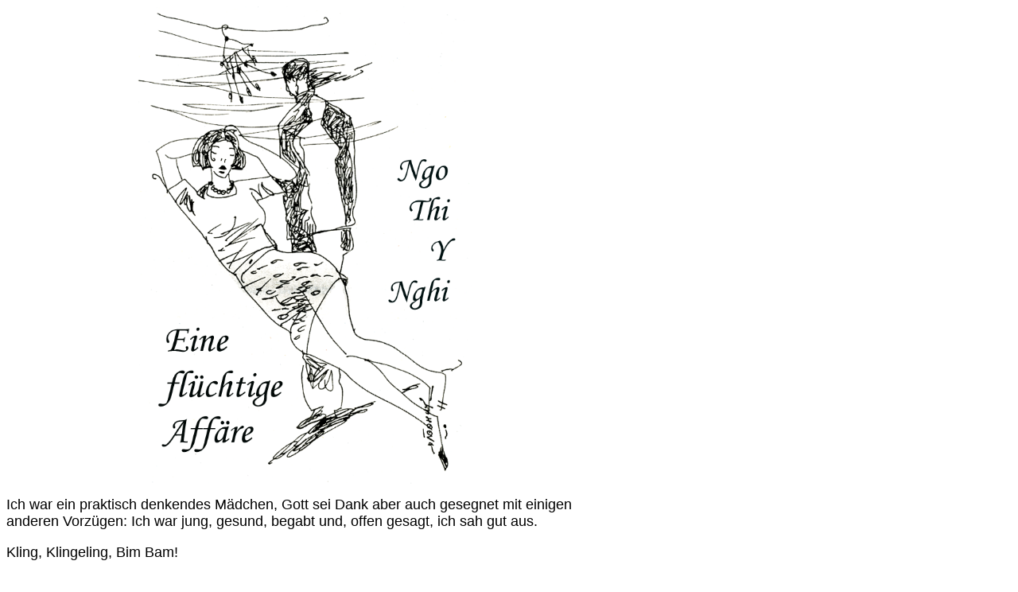

--- FILE ---
content_type: text/html
request_url: http://www.fg-vietnam.de/Vietnam-Bibliothek/Kurzgeschichten/Affaire.html
body_size: 9453
content:
<html>
<head>

<title>Eine fl&uuml;chtige Affaire</title>
<meta name="author" content="Admin">
<meta name="generator" content="Ulli Meybohms HTML EDITOR">
</head>
<body text="#000000" bgcolor="#FFFFFF" link="#000000" alink="#000000" vlink="#000000">
<font face="VERDANA,ARIAL,HELVETICA">

<div style="width:750">

<p><div align="center"><img src="Affaire.gif" width="421" height="600" border="0" alt=""></div></p>


<p><font size="+1">Ich war ein praktisch denkendes M&auml;dchen, Gott sei Dank aber auch gesegnet mit einigen anderen Vorz&uuml;gen: Ich war jung, gesund, begabt und, offen gesagt, ich sah gut aus.</p>
<p>Kling, Klingeling, Bim Bam!</p>
<p>Ich betrachtete das aus drei kurzen Metallr&ouml;hren und einigen alten M&uuml;nzen an einem Plastikring zusammengebastelte Klang-Mobile, das an einer dicken Kordel von der Decke herabhing. Die beweglichen Teile produzierten beim zartesten Lufthauch h&uuml;bsche T&ouml;ne. Lu, der Freund meines &auml;lteren Bruders Hai, hatte es mir geschenkt.</p>
<p>Kling, Klingeling, Bim Bam!</p>
<p>Wieder eine leichte Brise. Durch das gro&szlig;e Fenster neben meinem Bett sah ich den blauen Himmel voller dahinziehender wei&szlig;er Wolken. �Und ich liege hier im Bett, gucke in den Himmel und h&ouml;re dem Glockenspiel zu?�, fragte ich mich. Ach Quatsch! Ist ja nur wegen eines leichten Hustens. Eines Morgens sp&uuml;rte ich Blut in meinem Mund, warmes, salziges Blut. Mir wurde schwindlig. Die Lippen fest aufeinander gepre&szlig;t, rannte ich aus dem Zimmer.    </p>
<p>Es war noch eine Woche bis zum Tetfest. Mein j&uuml;ngerer Bruder und seine Freundin waren gerade vom Stadtbummel zur&uuml;ck, kamen mir zu Hilfe. Sie riefen einen Krankenwagen, der mich sofort in die Klinik brachte. </p>
<p>�Legen Sie sich bitte hier hin�, sagte die Krankenschwester.</p>
<p>Wir drei blickten uns l&auml;chelnd an: Wir sahen alle sauber, gesund und lebendig aus; Sie wu&szlig;te ja nicht, wer von uns der Patient war.</p>
<p>�Ich bin das�, sagte ich laut und kletterte auf die Liege.</p>
<p>Meine Lunge wurde ger&ouml;ntgt und schien ganz in Ordnung, aber die &Auml;rzte hielten eine Magnet-Resonanz-Tomographie f&uuml;r angebracht. So lag ich kurz darauf mit angelegten Armen auf dem R&uuml;cken in der R&ouml;hre. Mit geschlossenen Augen f&uuml;hlte es sich so an, als w&uuml;rde mein K&ouml;rper sanft hin und her gleiten. Entsprechend den sachlichen Anweisungen des Technikers atmete ich langsam ein und aus. Nach ein paar Minuten war alles vorbei. </p>
<p>Als ich in das Krankenzimmer gebracht wurde, fand ich mich unter bleichen, d&uuml;rren und ansteckenden Patienten wieder, die husteten und spuckten, da&szlig; ich vor Furcht erzitterte. Drau&szlig;en war es schon dunkel. Ich w&auml;lzte mich in dem alten rostigen Bett herum, das unter meinem Gewicht knarrte. �Hier w&uuml;rde ich sogar als Gesunde garantiert krank werden�, dachte ich mir. Dabei hatte ich mich gestern doch noch so gut gef&uuml;hlt, als ich unterwegs war, um ein neues Motorrad zu kaufen.</p>
<p>Die Stra&szlig;en und Gesch&auml;fte schienen jetzt, am Ende des Mondjahrs, gesch&auml;ftiger denn je.</p>
<p>F&uuml;nfzig Millionen Dong und ein Top-Motorrad! Das gab es als Bonus bei einem bekannten Unternehmen, wenn ich mich verpflichtete, mindestens drei Jahre f&uuml;r sie zu arbeiten. Dann k&ouml;nnte ich jeden Tag auf einem Top-Motorrad zu meinem neuen Super-B&uuml;ro fahren. Ich w&uuml;rde die Stra&szlig;en entlang spazieren fahren, die meine fr&uuml;heren Kollegen h&auml;ufig benutzen. Die w&uuml;rden gelb vor Neid, und meine alte Firma w&uuml;rde es bedauern, mich verloren zu haben. F&uuml;r sie hatte ich schon l&auml;nger als sechs Jahre gearbeitet! Schon seit langem hatte ich in dem Laden H&ouml;hen und Tiefen miterlebt und einen unbefristeten Arbeitsvertrag unterschrieben, was allerdings noch lange keinen sicheren Job garantierte.</p>
<p>Ein stechender Schmerz in meiner Brust traf mich ganz pl&ouml;tzlich und unerwartet.</p>
<p>�Es ist nichts Ernstes! Alles wird gut!�, sagte Lu, der beste Freund meines &auml;lteren Bruders Hai, als er mich im Krankenhaus besuchte. �Du bist ganz in Ordnung, das ist nur ein kleines Problem!�, tr&ouml;stete er mich weiter, und sein Mondgesicht l&auml;chelte mit halbgeschlossenen Augen. Er war vierzig Jahre alt, bewegte sich bed&auml;chtig mit seinem runden Bierbauch. Er handelte stets vorsichtig, und deshalb war er erst nach zwei Tagen zu mir in die Klinik gekommen. Dieses Zaudern war eine seiner schlechten Angewohnheiten. �Mach dir keine Sorgen, ich bin sicher, es ist alles halb so schlimm!�, redete er mir zu, obwohl ich ihm mitgeteilt hatte, da&szlig; ich hier war, weil ich Blut gespuckt hatte. Stumm zog er meine Bettdecke zurecht, dann schaute er zum Fenster hinaus.   </p>
<p>�Wirst du zum Tetfest gehen? Es ist in wenigen Tagen! Die Stra&szlig;en sind voller Menschen. Alle kaufen ein�, bemerkte er.</p>
<p>�W&uuml;rde es dir etwas ausmachen, mit dem Arzt zu reden, da&szlig; er mich gehen l&auml;&szlig;t?�, flehte ich weinerlich. �Ich will wirklich das Tetfest nicht hier verbringen�, f&uuml;gte ich hinzu. </p>
<p>�Das dauert nicht mehr lange. Du wirst bald entlassen. Es sind nur noch ein paar Untersuchungen zu machen�, antwortete er.
Lu legte seine rechte Hand an meine Stirn. �Wie steht�s mit deinem neuen Motorrad?�, fragte er mich. �In einigen L&auml;den hat man mich schon nach meiner �h&uuml;bschen Freundin� gefragt.�</p>
<p>Ich drehte mich l&auml;chelnd um und erz&auml;hlte ihm von dem Motorrad-Bonus.</p>
<p>�Das alles f&uuml;r drei Jahre Knechtschaft?�</p>
<p>Ehrlich gesagt &auml;rgerte mich sein lauwarmes Gerede. Er wollte mir wohl zu verstehen geben, da&szlig; ich bl&ouml;d bin.</p>
<p>�Ich habe einen Job mit dreitausend Dollar Monatsgehalt in Aussicht. Da das B&uuml;ro sehr weit weg ist, habe verlangt, da&szlig; man mir f&uuml;r die Hin- und R&uuml;ckfahrt ein Fahrzeug stellt�, erkl&auml;rte ich. </p>
<p>�Was ist das f&uuml;r ein Laden? Was wollen sie von dir?�</p>
<p>�Mein Gehirn.�</p>
<p>�Ach ja! Ich habe mal geh&ouml;rt, da&szlig; mein Gehirn ebenso viel wert ist.�</p>
<p>Sein Sarkasmus nervte! Bestimmt w&uuml;rde kein M&auml;dchen je seine &Uuml;berspanntheiten aushalten, besonders jetzt, da er &uuml;ber vierzig ist�, dachte ich. Ich wollte nicht mit ihm streiten. Uns trennten Welten, und jeder ging seinen eigenen Weg. </p>
<p>Dennoch suchte ich ihn ab und zu auf, wenn ich in Schwierigkeiten war. Er war ein guter Zuh&ouml;rer. Er gab mir unsinnige Ratschl&auml;ge, die ich mir gleichg&uuml;ltig anh&ouml;rte. Wir wu&szlig;ten beide, da&szlig; es nicht auf die Ratschl&auml;ge ankam, sondern da&szlig; unsere Gespr&auml;che dazu beitrugen, Stress abzubauen. Nach unseren Treffen ging es uns jedesmal besser.  </p>
<p>Ich erinnerte mich an den Tag, an dem mein Bruder Hai der Familie seiner Frau ins Ausland folgte; Er sagte zu Lu: �Ich vertraue sie deiner Obhut an.�</p>
<p>�Gut. Ich werde stets f&uuml;r sie da sein�, antwortete Lu feierlich. Beide brachen in Lachen aus.</p>
<p>�Pa&szlig; auf! Vielleicht hat sie schon einen Freund�, warnte Hai. Damals war ich eine unschuldige Studentin, ihre Reden waren mir peinlich, ich err&ouml;tete und l&auml;chelte verlegen. Ich war eigentlich nicht an ihm interessiert, einmal, weil er klein und plump war und einen dicken Bauch hatte, und au&szlig;erdem schien er mir uninteressant, obwohl er ein erfahrener Kinderarzt mit eigener Klinik war. Aus seinem Sprechzimmer erschallte h&auml;ufig Kindergeschrei. L&auml;chelnd setzte er ihnen sein Stethoskop auf die Stirn oder den Bauch. Pro Patient verdiente er nur ein paar tausend Dong, aber damit war er zufrieden. </p>
<p>�Sollte das alles sein im Leben? Ein so erb&auml;rmliches Einkommen ist auf jeden Fall unakzeptabel. Ich brauche minde�stens ein paar tausend Dollar im Monat!�, sagte ich mir. </p>
<p>Ich jedenfalls kam stets sorgf&auml;ltig angezogen in mein B&uuml;ro in einem Hochhaus. Die schimmernden Glast&uuml;ren &ouml;ffneten sich automatisch, dann brachte mich ein Aufzug, der nach teuren Parf&uuml;ms duftete, zu meiner Etage. Es war die perfekte Umgebung f&uuml;r mich, ich f&uuml;hlte mich wie ein Fisch im Wasser. Offen gesagt bewunderte man mich nicht nur wegen meiner Sch&ouml;nheit, sondern auch wegen meiner Intelligenz und meines Einflusses. �Ja, die Macht, dieser ungreifbare Schmuck macht den Wert einer Person aus�, sagte Dang, mein Chef einmal. </p>
<p>Kling, Klingeling, Bim Bam!</p>
<p>Wieder erklang das Glockenspiel. Die alten M&uuml;nzen und Metallr&ouml;hrchen tanzten im Morgenlicht. Ich schaute hinauf. Der Klang erinnerte mich an das helle Lachen drau&szlig;en. Ein leichtes Kratzen in meiner Kehle weckte mich aus meinen Tr&auml;umereien. Wieder war eine kleine Vene geplatzt.  </p>
<p>�Dein Gro&szlig;vater m&uuml;tterlicherseits hatte das auch�, erkl&auml;rte meine Mutter. Auf ihren Rat hin plante ich meine beruflichen Termine nach dem Tetfest so um, da&szlig; ich mit Tante Ba an diesen entlegenen Ort zur Erholung fahren konnte. �Ade, meine liebe Stadt�, sagte ich betr&uuml;bt. </p>
<p>Ich erinnerte mich an den Tag, als Dang und ich auf seinem Air Blade-Motorrad durch die belebten Stra&szlig;en flitzten. Er war ein Junge von genau der Art, wie ich sie jetzt brauchte. Wir waren in allen Fragen des beruflichen und privaten Lebens einer Meinung. Ich bewunderte ihn und lernte eine Menge von ihm, auch wenn ich manchmal schreckliche Dinge &uuml;ber ihn h&ouml;rte, wie �Er ist gemein!� oder �So ein Schuft!� Ich bewunderte auch seine Zielstrebigkeit. Viele Leute hielten uns f&uuml;r ein ideales Paar. Als wir uns kennen lernten, war er schon mit einer anderen verlobt, aber &uuml;berraschenderweise waren wir ungeachtet dessen sofort in eine Zuneigung zueinander verstrickt. In den letzten vier Jahren hatte er weder etwas hinsichtlich seiner Verlobung unternommen noch um meine Hand angehalten. Aber ich glaubte, was die Liebe betrifft, alles unter Kontrolle zu haben .  </p>
<p>Dang besa&szlig; ein St&uuml;ckchen Land in der N&auml;he von Phu My Hung. Oft fuhr er abends mit mir auf seinem Motorrad dorthin, &uuml;ber die breiten, von dicht belaubten B&auml;umen ges&auml;umten Stra&szlig;en, an deren Rand sich die Luxusautos dr&auml;ngten. Das war wirklich die Welt meiner Tr&auml;ume. Als wir vor seinem Grundst&uuml;ck standen, umgeben von pr&auml;chtigen Villen, sagte ich zu ihm: �Schau, hier steht vor jedem Haus ein Auto!� Er blickte vor sich hin und antwortete vertr&auml;umt: �Das werden wir auch haben.� Seine Worte machten mich sehr gl&uuml;cklich, denn ich hielt sie f&uuml;r sein Versprechen auf unsere Zukunft. </p>
<p>Als intelligenter und feinf&uuml;hliger  Mann mu&szlig;te er wissen, da&szlig; mein Leben ihm geh&ouml;rte, da&szlig; er meine Unterst&uuml;tzung brauchte, um seine Karriere voranzutreiben. Und da&szlig; wir f&uuml;r immer gl&uuml;cklich zusammenleben w&uuml;rden.</p>
<p></p><p><div align="center">***</div></p>
<p></p>
<p>�Die Stelle als Abteilungsleiter, die ich haben wollte, ging an einen anderen Bewerber�, sagte Lu traurig, als er zu Besuch kam.</p>
<p>�Das wundert mich nicht! Du bist der geborene Verlierer�, sagte ich sarkastisch. Im Grund meines Herzens war ich davon &uuml;berzeugt, da&szlig; er niemals ein Chef sein w&uuml;rde, obwohl er in seinem Beruf sehr geschickt und hoch motiviert war.      </p>
<p>Als er sein Examen als Kinderarzt auf Probezeit an der medizinischen Hochschule machte, bewunderte ich ihn sehr und trug ihm bereitwillig meine Liebe an und war sicher, da&szlig; er das merken w&uuml;rde. Aber sein Verhalten war stets freundlich, nicht mehr. </p>
<p>�Aus den Augen, aus dem Sinn!� Dieses Sprichwort schien sich in unserem Fall zu best&auml;tigen. Die Arbeit f&uuml;hrte uns in verschiedene Richtungen. Ich nahm eifrig meine Karriere in die Hand. Nat&uuml;rlich machte ich, da ich noch jung war, einige unbedeutende Fehler mit Kinder-Liebeleien. Hin und wieder stie&szlig; ich auf ihn. Wir sa&szlig;en auf dem Dach seiner Wohnung, das mit Zwergb&auml;umchen und unz&auml;hligen kleinen Steinen bedeckt war, die wie Mini-Berglandschaften aussahen, und betrachteten stundenlang die sch&ouml;ne Landschaft. Dabei erz&auml;hlte ich ihm Geschichten &uuml;ber die H&ouml;hen und Tiefen meines Lebens. Als ich ihm einmal die Geschichte mit Dang erz&auml;hlte, starrte er mich voller Zweifel und Erstaunen an. Ich beugte meine Kopf vor Scham. Wahrscheinlich hatte Lu erkannt, da&szlig; dies die erste wirkliche Liebe in meinem Leben war. Seitdem habe ich Dang kaum mehr erw&auml;hnt.  </p>
<p></p>
<p><div align="center">***</div></p>
<p></p>
<p>Dang gab seinen Job auf und er&ouml;ffnete eine eigene Firma, was mich sehr &uuml;berraschte. Als Lu davon erfuhr, schaute er mich an, als wolle er mich warnen.</p>
<p>�Und du?�, fragte er.</p>
<p>�Es macht mir nichts an, denn ich bin auch allein weitergekommen�, erwiderte ich mit Nachdruck. Nachdem Dang verschwunden war, bekam ich einen neuen Direktor und mu&szlig;te mit ihm auskommen. Im allgemeinen braucht ein neuer Chef immer ein gutwilliges und loyales neues Team. Meine Tage waren jetzt immer angef&uuml;llt mit trivialen Dingen. Schlie&szlig;lich gab ich nach etwa einem Dutzend Bewerbungsgespr&auml;chen den Job auf.   </p>
<p>Mein &auml;lterer Bruder Hai kam extra aus dem Ausland zum Begr&auml;bnis eines engen Verwandten seiner Frau.</p>
<p>Mit Lu gingen wir in ein Caf&eacute; in der N&auml;he. Ich ruhte mich aus in einem Schaukelstuhl und schaute schweigend auf bl&uuml;hende B&uuml;sche, die sich leicht im Wind wiegten. Solche Minuten der Unt&auml;tigkeit waren eigentlich sehr selten, denn in meiner neuen Firma war ich den ganzen Tag damit besch&auml;ftigt, Kunden zu treffen, Berichte zu schreiben, Gesch&auml;ftsreisen nach Hanoi, Dalat, Nha Trang und sogar nach Singapur und in die Philippinen vorzubereiten. Ich f&uuml;hlte mich sehr ausgelaugt.</p>
<p>�Ausdauer und Anpassung� war mein Motto. Pl&ouml;tzlich zeigte mein Bruder Hai mit dem Finger auf mich und fl&uuml;sterte Lu etwas ins Ohr. Der nickte mit dem Kopf. �Jetzt verstehe ich, was ich falsch gemacht habe�, sagte er zu meinem Bruder. Beide brachen in Lachen aus.  </p>
<p></p>
<p><div align="center">***</div></p>
<p></p>
<p>Die Pfade, die das Wohnviertel von Phu My Hung durchkreuzten, lagen im Schatten gr&uuml;ner Laubd&auml;cher. Wieder ging ich  Arm in Arm mit Dang. Wir hatten uns lange Zeit nicht gesehen, weil wir viel zu arbeiten hatten in unseren neuen Firmen. Oft sah ich nachts seinen Chatroom-Namen auf meinem Bildschirm blinken, aber wenn ich ihm eine Nachricht schickte, kam keine Antwort. Vielleicht hatte er Schwierigkeiten bei der Arbeit, ich wu&szlig;te jedoch, da&szlig; er sehr wohl in de Lage war, Probleme zu managen, wenn es welche gab. Und nach sieben Monaten kam ich zu der Erkenntnis, da&szlig; wir wohl nicht mehr zusammen waren.     </p>
<p>Wir verlie&szlig;en das Stadtzentrum in Richtung der neuen Wohngebiete. Unser Motorrad kurvte langsam von hier nach dort. Es war ziemlich kalt an diesem Jahresende. Pl&ouml;tzlich erfa&szlig;te mich ein heftiges Zittern. An einem kleinen Stra&szlig;enrestaurant hielt er an. Wir sa&szlig;en im Freien an einem massiven Holztisch. �Haben wir den weiten Weg in diese reiche und elegante Gegend nur gemacht, um eine einfache Schale Krabbennudeln zu essen?�, fragte ich mich. Er sagte, er habe diese Art von Suppe seit Langem nicht mehr gegessen und da&szlig; er solche Speisen sehr vermisse. </p>
<p>�Manchmal ist es ein Vergn&uuml;gen, seine Essensgewohnheiten zu &auml;ndern�, sagte ich zu ihm. Die verlassene Stra&szlig;e drau&szlig;en wurde von einem starken Wind erfa&szlig;t. Pl&ouml;tzlich starrte er mich an. </p>
<p>�N&auml;chstes Fahr werde ich ein neues Haus im Phu My Hung-Viertel bauen. Die Pl&auml;ne sind schon fertig�, sagte er.</p>
<p>Ich war wirklich &uuml;berrascht. Was war mit ihm los?</p>
<p>�Es ist h&ouml;chste Zeit, da&szlig; ich mich niederlasse. Du warst wohl auch an dieser Gegend interessiert, nicht wahr? Wenn du willst, kann ich ein sch&ouml;nes St&uuml;ck Land f&uuml;r dich aussuchen, nur ein paar Meter von meinem Grundst&uuml;ck entfernt. Wir k&ouml;nnten dann gute Nachbarn sein.� </p>
<p>Er brachte mich zur Verzweiflung. Ein teures Auto fuhr langsam vorbei und parkte in der N&auml;he.</p>
<p>�Und wirst du dann das Auto deiner Tr&auml;ume kaufen?�, fragte ich ihn.</p>
<p>�Das h&auml;ngt vom Geld ab.�</p>
<p>Er lehnt sich in seinem Stuhl zur&uuml;ck und schaute mich an. Ich blickte ebenfalls auf ihn, verwirrt.</p>
<p>�Alles mu&szlig; einmal vorbei sein�, sagte er mit Nachdruck.</p>
<p>Ich stand auf und ging mir die H&auml;nde waschen. Als ich zur&uuml;ckkam, stand er neben seinem Stuhl. Er dr&uuml;ckte leicht meine Schulter, ich f&uuml;hlte mich wie ein sterbender Baum kurz bevor er zu einem trockenen Stamm wird. Er l&ouml;ste seinen Arm langsam und kam mit seinem Gesicht nahe an mich heran.  </p>
<p>�Leute wie wir k&ouml;nnen alles verkraften, meine Liebe�, tr&ouml;stete er mich. An seiner Seite ging ich durch diese einsame und dunkle Nacht.</p>
<p></p>
<p><div align="center">***</div></p>
<p></p>
<p>Ich war noch bei vollem Bewu&szlig;tsein, als man mich eilig in die Notaufnahme brachte.</p>
<p>Eine Woche sp&auml;ter wurde ich aus dem Krankenhaus entlassen und kehrte in mein B&uuml;ro zur&uuml;ck, wo ein Stapel unerledigter Akten auf mich wartete. Ich arbeitete intensiv, um meinen Chef und meine Kollegen zufrieden zu stellen. </p>
<p>Ich streifte durch Kleiderl&auml;den und Motorradgesch&auml;fte. Eine seltsame Vitalit&auml;t, leidenschaftlich und brennend, war pl&ouml;tzlich in mir aufgeflammt.</p>
<p>Als ich abermals ein wenig Blut spuckte, ging ich wieder ins Krankenhaus. Ich sagte meiner Familie, da&szlig; sie es niemand erz&auml;hlen sollten, au&szlig;er meiner besten Freundin. Als diese mich dann in der Klinik besuchen kam, starrte sie mich an, ohne ein Wort zu sagen. Ich wich ihrem Blick aus. Einmal sprach ich von Dang und seinem Rhett Butler-L&auml;cheln, aber sie l&auml;chelte nur h&ouml;hnisch. </p>
<p>Als Lu hereinschneite, war seine einzige Bemerkung: �Im Moment gibt es nichts ernsthaft Schlimmes bei dir.�</p>
<p>Ich blieb dort eine ganze Woche. Die meisten anderen Patienten in meinem Zimmer wurden entlassen, einer nach dem anderen, und gingen zum Tetfest nach Hause. Dieses besonders wichtige Ereignis stand unmittelbar bevor, nur noch einige Tage. Inzwischen behielt man mich da, um noch weitere Untersuchungen zu machen. Das hatte ich Lus Freund zu verdanken, der die Notaufnahme leitete. </p>
<p>Am Vorabend des Tetfestes kam Lu mich besuchen.</p>
<p>�La&szlig; uns nach Hause gehen. Der zust&auml;ndige Arzt hat gesagt, da&szlig; deine Krankheit nur durch das Wetter ausgel&ouml;st worden ist. Nichts weiter.�</p>
<p>Er brachte mich zum Taxistand.</p>
<p>Danach erhielt ich keine Briefe, Nachrichten oder Anrufe mehr von ihm. Alles was mir blieb, war das Klang-Mobile. Ich h&auml;ngte es h&ouml;her, damit seine seltsamen und freudigen T&ouml;ne besser zur Geltung kamen, denn ich hatte herausgefunden, da&szlig; diese Kl&auml;nge mir gefielen und mein Gem&uuml;t beruhigten. </p>
<p>Ich setzte mich auf einen glatten Stein am Stra&szlig;enrand. Ich streckte meine H&auml;nde aus und freute mich, die Sonnenw&auml;rme wieder zu sp&uuml;ren. Einige Windb&ouml;en jagten einander zum Ende der Stra&szlig;e hin. Ich blickte auf zum unendlichen blauen Himmel und h&ouml;rte von ferne die Musik meiner Windglocken, die sich anh&ouml;rten, als wollten sie von ferne den Namen Ngo Phong Lu in mein Ged&auml;chtnis zur&uuml;ckrufen.. </font>  </p>
<p><font size="-1"><i><div align="right">Quelle: Ngo Thi Y Nhi, An Ephemeral Love Affair<br>
in: Vietnam News 29.05.2011<br>
nach der englischen Fassung von Van Minh &uuml;bersetzt von G&uuml;nter Giesenfeld und Marianne Ngo</div></i></font></p>

<p><font face="VERDANA,ARIAL,HELVETICA">Ver&ouml;ffentlicht in: Viet Nam Kurier 2/2011</p>

<p><a href="../Erz.html">zur&uuml;ck</a> zu "Erz&auml;hlungen"<br>
<a href="../../Vietnam-Kurier/In2011-2.html">zur&uuml;ck</a> zu "Inhalt" VNK<br>
<a href="../../eingang.html">Home</a></td></p>


</body>
</html>